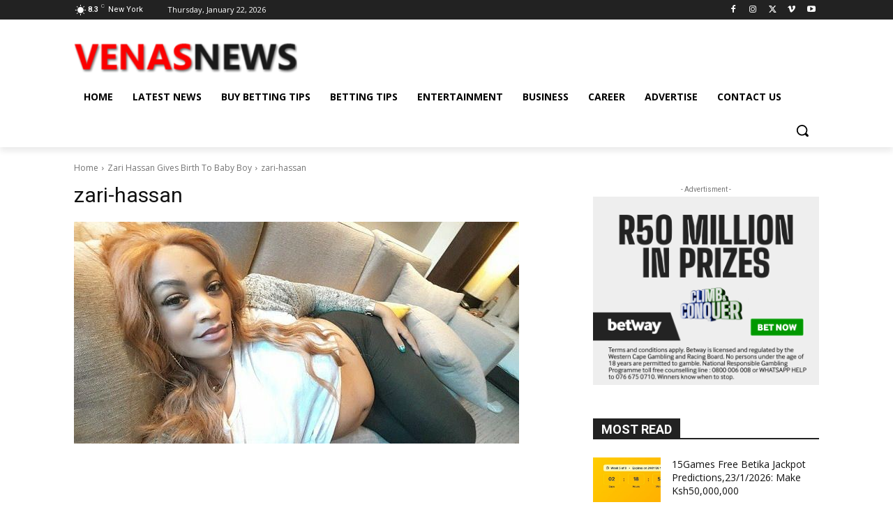

--- FILE ---
content_type: text/html; charset=UTF-8
request_url: https://venasnews.co.ke/wp-admin/admin-ajax.php?td_theme_name=Newspaper&v=12.7.3
body_size: -478
content:
{"16539":31}